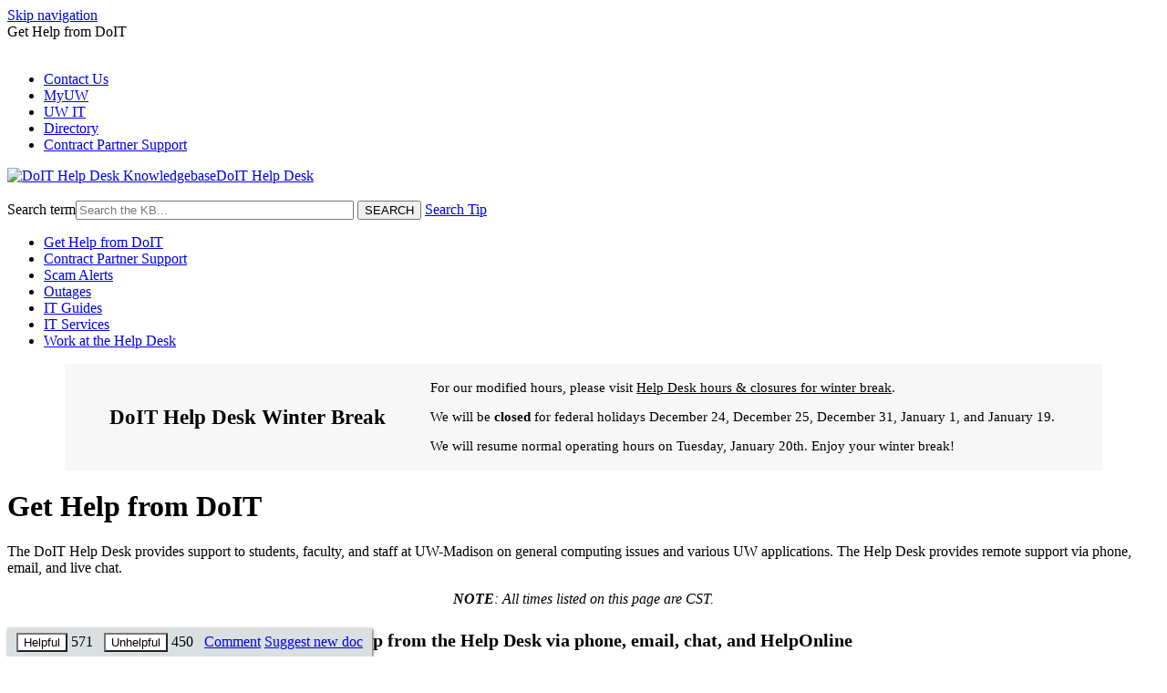

--- FILE ---
content_type: text/html; charset=utf-8
request_url: https://kb.wisc.edu/helpdesk/1
body_size: 8326
content:
<!DOCTYPE html><html lang="en-US"><head><!-- Google tag (gtag.js) -->
<script async src="https://www.googletagmanager.com/gtag/js?id=G-RVG8ZSR4RJ"></script>
<script>
  window.dataLayer = window.dataLayer || [];
  function gtag(){dataLayer.push(arguments);}
  gtag('js', new Date());

  gtag('config', 'G-RVG8ZSR4RJ');
</script><script>(function(w,d,s,l,i){w[l]=w[l]||[];w[l].push({'gtm.start':new Date().getTime(),event:'gtm.js'});var f=d.getElementsByTagName(s)[0],j=d.createElement(s),dl=l!='dataLayer'?'&l='+l:'';j.async=true;j.src='https://www.googletagmanager.com/gtm.js?id='+i+dl;f.parentNode.insertBefore(j,f);})(window,document,'script','dataLayer','GTM-5MRHB7J');</script><title>Get Help from DoIT</title><meta http-equiv="content-type" content="text/html; charset=utf-8"><meta name="description" content=""><meta name="keywords" content="KnowledgeBase, knowledge base, universities, colleges, higher education, knowledge sharing, knowledge collaboration, technical support self-service solutions"><meta name="application-name" content="University KnowledgeBase"><meta name="viewport" content="width=device-width, initial-scale=1.0"><link rel="canonical" href="https://kb.wisc.edu/helpdesk/1"><script src="/css/kbs-base.js?v=2610" type="text/javascript"></script><link rel="stylesheet" type="text/css" media="screen" href="/css/froala-editor@3.2.2/froala_style.min.css"><link rel="stylesheet" type="text/css" media="screen" href="/css/froala-editor@3.2.2/froala_override.css"><link rel="stylesheet" type="text/css" media="screen" href="/css/tinymce@5/content.css"><link rel="stylesheet" type="text/css" media="screen" href="/css/kbs-base.css?v=2610"><link rel="stylesheet" type="text/css" media="screen" href="/css/default_layout1.css?v=2610"><link rel="stylesheet" type="text/css" media="screen" href="/images/inst1/uw-theme-kb-v5.css"><style>/***** SEARCH FORM *****/

#search-form.lower .inputBox {width:15em;}


/***** CONTACT US MODULE *****/

#contact_methods {background-color: #fff; display: flex;flex-wrap: wrap;}
div#top, div#bottom {flex: 1 1 50%; display: flex;}
div.contact_type{text-align:center; min-width: 8em; display: inline-block; flex: 1; padding: 1.25rem 0 .5rem;}
h3.contact_type,h4.contact_type{font-size:1.4rem;font-weight:500;color:#000;margin:0;text-align:center; text-transform: none;}
h4.contact_type{font-size:1rem;color:#413f36;margin:5px 5px 5px 5px}
div.contact_type a,div.contact_type img{text-decoration:none;border:0}
div.contact_type img{width:96px;height:96px}

li.contact_footer{display:none}


/***** SUPPORT NEWS MODULE *****/

#news h2, #topDocs h2, #recentDocs h2, .custom h2 {border-bottom:none;}
.custom,#news{background-color:transparent;}

.custom h2,#news h2{text-align:left;font-size:1.8rem;font-weight:500;color:#000;background-color:transparent;margin:0;padding:0; margin-bottom:14px;}

#news li {
    display: block;
    list-style: none;
    margin: 0 20px 20px 0;
    padding: 1px;
    width: 100%;
}

#news li.highImpactLi{
    border: 4px solid #C5050C;
    box-sizing: border-box;
}

#news li .highImpactTitle, #news li .highImpactTitle .title {
    font-size: 1.18rem;
    font-family: inherit;
    font-weight: bold;
    line-height: 1.5;
}

.highImpactTitle .news-update-time {
    margin: -12px 0 -10px 0;
    font-size: .9rem;
    font-weight: normal;
}

#news li .title,#news li .highImpactTitle{
    display:block;
    margin:15px 15px 0 15px;
}

#news li .summary, #news li .highImpactSummary {
    display: block;
    margin: 15px;
    line-height: 1.4em;
    font-weight: normal;
    font-size: 1rem;
    font-family: inherit;
}

#news li {background-color: #fff;}

#news li .title {
    font-size:1.4rem;
    font-weight:500!important;
    color:#000;
}

#news li a: hover,#news li .highImpactTitle a: hover{text-decoration:underline}

#news li .summary a{text-decoration:underline}

#news li a{text-decoration:underline;}

#news li .summary {
    font-size: 1rem !important;
}

#news li .highImpactTitle .title{margin:0}

#news li br{display:none}

#news li+li+li,#news li+li+li+li+li+li{margin:0 0 20px 0}

.news-update-time {
    display: block;
    margin: -10px 15px;
    color: #333;
    font-size: .8rem!important;
}

.nonews{margin:15px;display:block}
.seemore {display:inline-block; background-color:#B70101; color:white; font-size:12px; padding:2px 5px;}

#news-search-result .field_set {
    background-color: #fff;
}

#search-result-table1 td {background: #fff;}
#search-result-table1 th.aleft {background:#fff;}


/***** PINNED FEEDBACK *****/

/*OLD - Delete when doc info table is changed to div*/

#credit-feedback tr:last-child {
    position: fixed;
    bottom: 0;
    width: auto;
    background: #dadfe1;
    display: flex;
    padding: 5px 10px;
    box-shadow: 1px 1px 3px #555;
}

.kbfeedbacktable1 tr:last-child:hover {
    padding-bottom: 15px !important;
}

#credit-feedback tr:last-child th {
    display: none;
}

#credit-feedback tr:last-child td {
    flex: 1 1 auto;
    width: auto;
}

.feedback-btn-yes, .feedback-btn-yes-clicked, .feedback-btn-no, .feedback-btn-no-clicked {
    background-color: #fff;
}

#credit-feedback tr:last-child a.feedback-btn-link, .kbfeedbacktable1 tr:last-child input.boxlink {
    white-space: nowrap;
    margin-top: 5px;
    display: inline-block;
}

/*NEW*/
.doc-attr.feedback {
  position: fixed;
  bottom: 0;
  width: auto;
  background: #dadfe1;
  display: flex;
  padding: 5px 10px;
  box-shadow: 1px 1px 3px #555;
}

.doc-attr.feedback:hover {
  padding-bottom: 15px !important;
}

/***** SOCIAL MEDIA IN FOOTER *****/

#social_media ul{list-style:square;margin:0;padding:20px 10px 10px 30px;color:#6E6A5B}
#social_media li{display:inline;margin:8px 5px 8px 0;padding:3px 0 5px 0}
#social_media li.feedback{background-image:url('/images/group1/logo/SiteImages/feedback.png');background-position:0 0;background-repeat:no-repeat;padding-left:30px;height:25px}
#social_media li.facebook{background-image:url('/images/group1/logo/SiteImages/facebook.png');background-position:0 0;background-repeat:no-repeat;padding-left:30px;height:25px}
#social_media li.twitter{background-image:url('/images/group1/logo/SiteImages/twitter.png');background-position:0 0;background-repeat:no-repeat;padding-left:30px;height:25px}
#social_media li.youtube{background-image:url('/images/group1/logo/SiteImages/youtube.png');background-position:0 0;background-repeat:no-repeat;padding-left:30px;height:25px}
#social_media li.rss{background-image:url('/images/group1/logo/SiteImages/rss.png');background-position:0 0;background-repeat:no-repeat;padding-left:30px;height:25px}</style><link rel="stylesheet" type="text/css" media="screen" href="/css/uw-buttons.css"><link rel="stylesheet" type="text/css" media="print" href="/css/print.css"></head><body><noscript><iframe src="https://www.googletagmanager.com/ns.html?id=GTM-5MRHB7J" height="0" width="0" style="display:none;visibility:hidden"></iframe></noscript><div id="skip-nav"><a href="#maincontent">Skip navigation</a></div><div id="body-container"><header role="banner"><div id="top-links"><div class="section group top"><div class="col span_top_1_of_3"><span class="hidden">Get Help from DoIT</span></div><div class="col span_top_2_of_3"><img src="/css/1px_transparent.gif" alt="" style="border:0;width:0;height:0"></div><div class="col span_top_3_of_3"><div id="top-right-links"><ul><li class="first"><a href="1" target="_blank">Contact Us</a></li><li><a href="http://my.wisc.edu/" target="_blank">MyUW</a></li><li><a href="https://it.wisc.edu/" target="_blank">UW IT</a></li><li><a href="http://www.wisc.edu/directories/" target="_blank">Directory</a></li><li><a href="81134" target="_blank">Contract Partner Support</a></li></ul></div></div></div></div><div id="logo-search"><div class="section group logo-search"><div class="col span_logo-search_1_of_2"><div id="group-logo"><a href="./"><img src="/images/group363/logo/uw-crest-web.png" alt="DoIT Help Desk Knowledgebase" width="" height=""><span class="group-name-hide">DoIT Help Desk</span></a></div></div><div class="col span_logo-search_2_of_2"><div id="search-form" class="upper" role="search"><form accept-charset="UTF-8" method="get" action="search.php" title="Search"><span id="resultc" role="status" aria-live="polite"></span><br><label for="q" class="hidden">Search term</label><input class="inputBox" id="q" type="text" name="q" placeholder="Search the KB..." value="" size="36" maxlength="140" > <input class="search" type="submit" value="SEARCH">&nbsp;<a class="advanced" href="javascript:void(0)" onclick="window.open('page.php?no_frill=1&id=111054','Search tip','width=520,height=420,scrollbars=1')">Search Tip</a></form></div><script>if(document.getElementsByClassName("search")){document.getElementsByClassName("search")[0].addEventListener("click", searchBtn);}</script></div></div></div><div id="under-search-links"><ul><li class="first"><a href="1" target="_blank">Get Help from DoIT</a></li><li><a href="81134" target="_blank">Contract Partner Support</a></li><li><a href="https://it.wisc.edu/scam-alerts/" target="_blank">Scam Alerts</a></li><li><a href="https://outages.doit.wisc.edu/" target="_blank">Outages</a></li><li><a href="https://it.wisc.edu/learn/" target="_blank">IT Guides</a></li><li><a href="https://it.wisc.edu/services/" target="_blank">IT Services</a></li><li><a href="488" target="_blank">Work at the Help Desk</a></li></ul></div><div id="header-banner"><div id="banner">
<table style="border: none; width: 100%;">
<tbody>
<tr>
<td style="border: none; width: 35%;">
<h2 style="text-align: center;">DoIT Help Desk Winter Break</h2>
</td>
<td style="border: none; width: 65%;">
<p style="text-align: left;">For our modified hours, please visit <a href="https://it.wisc.edu/news/winter-break-help-desk-hours/" target="_blank" rel="noopener">Help Desk hours & closures for winter break</a>.</p>
<p style="text-align: left;">We will be <strong>closed</strong> for federal holidays December 24, December 25, December 31, January 1, and January 19.
<p style="text-align: left;">We will resume normal operating hours on Tuesday, January 20th. Enjoy your winter break!</p>
</td>
</tr>
</tbody>
</table>
</div>


<style>
div#banner {
    background-color: #f7f7f7; !important;
    border: none;
    width: 90%;
    font-size: 15px;
    text-align: center;
    margin: 1rem auto;
}

div#banner a {
    color: black;
    text-decoration: underline;

}

</style></div></header><div id="container"><div id="middle-sect1"><main id="maincontent" role="main"><div id="page-content" role="article"><div class="fr-element fr-view"><h1 class="title">Get Help from DoIT</h1><div style="float:right;text-align:right;padding:1px;border-radius:2px;"></div><div class="doc-summary">The DoIT Help Desk provides support to students, faculty, and staff at UW-Madison on general computing issues and various UW applications. The Help Desk provides remote support via phone, email, and live chat.</div><div class="doc-body"><?xml encoding="UTF-8"?><!--?xml encoding="UTF-8"?--><!--?xml encoding="UTF-8"?--><!--?xml encoding="UTF-8"?--><!--?xml encoding="UTF-8"?--><p></p><div style="text-align: center;"><strong><em>NOTE</em></strong><em>: All times listed on this page are CST.</em></div><h2 class="section">Get help from the Help Desk via phone, email, chat, and HelpOnline</h2><div class="contact_container"><!-- Phone & Email -->
<div class="contact_container">
<div id="phones_email" class="contact_details">
<h3>Phone &amp; Email</h3>
<p>7:00 AM - 11:00 PM<br>7 days a week</p>
<p><a href="tel:+16082644357">608-264-HELP (4357) <br></a><a href="mailto:help@doit.wisc.edu">help@doit.wisc.edu</a></p>
</div>
<!-- Chat -->
<div id="chat" class="contact_details">
<h3>LiveChat</h3>
<p>8:00 AM - 10:00 PM<br>7 days a week</p>
<p><a href="page.php?id=6454">Chat with an Agent!</a></p>
</div>
<!-- HelpOnline -->
<div id="helponline" class="contact_details">
<h3>HelpOnline</h3>
<p>7:00 AM - 11:00 PM<br>7 days a week</p>
<p><a href="page.php?id=9">More information about HelpOnline</a></p>
</div>
<!-- Onsite (formerly Walk-in) -->
<div id="onsite_compsci" class="contact_details">
<h3>Onsite</h3>
<p>7:45 AM to 5:00 PM <br>Monday through Friday</p>
<p><a href="http://maps.google.com/maps?f=q&amp;source=s_q&amp;hl=en&amp;geocode=&amp;q=1210+W+Dayton+Street,+Madison,+WI">1210 W Dayton Street</a><br>(next to the main lobby by the Dayton St entrance)</p>
</div>
<!-- CPS -->
<div id="cpshd" class="contact_details">
<h3>Contract Partner Support Help Desk</h3>
<p>7:00 AM to 6:00 PM&nbsp;<br>Monday through Friday</p>
<p><a href="https://kb.wisc.edu/helpdesk/contract-support" target="_blank" rel="noopener">Contract Partner Support Options</a></p>
</div>
</div>
<h2>Phone</h2>
<strong>Phone number</strong>: <a href="tel:+16082644357">608-264-4357</a> (HELP)<br><strong>Availability</strong>: 7am to 11pm, 7 days a week (except for some holidays and breaks)
<p>The Help Desk can help with many common computer issues over the phone, including trouble with Windows, Mac OS, Microsoft Office, web browsers, and more. We can also assist with MFA Duo, password resets and can help with many common UW-Madison applications (such as MyUW, Microsoft 365, Learn@UW, etc).</p>
<p><strong>Note</strong>: Some issues may need to be referred to Help Desk Onsite.</p>
<p>When you call, choose from one of the following options:</p>
<ul>
<li><strong>Option 1</strong> for NetID or MFA Duo (including NetID password resets or bypass codes)</li>
<li><strong>Option 2</strong> for Enterprise Support services like Bucky Backup,&nbsp;ECMS, and Student Information System (SIS).</li>
<li><strong>Option 3</strong> for Learn@UW, Microsoft 365, campus internet connectivity, Cisco VoIP, general computer issues, and other UW services</li>
<li><strong>Option 4</strong> to transfer to UW Shared Services&nbsp;for Workday services including payroll, time and absence, and benefits&nbsp;</li>
<li><strong>Option 5</strong> for contract partner support utilizing our departmental tech support service</li>
<li><strong>Option 6</strong> to inquire about a previous order or software licenses</li>
</ul>
<h2>Onsite</h2>
<strong>Address</strong>: 1210 West Dayton St, Madison, WI 53703<br><strong>Availability</strong>: 7:45am to 5pm, Monday through Friday
<p>The DoIT Help Desk has one physical location on campus that offers in-person consultations, equipment checkout, and Duo/MFA tokens.</p>
<p>Computer repair services accepts personal and departmental computers in need of advanced software support, such as format re-installs and departmental Dell and Apple computers for a facilitated hardware repair.</p>
<p>For directions and parking options, please refer to this <a href="https://map.wisc.edu/s/55qsh1xq">Campus Map</a>.</p>
<h2>Email</h2>
<p><strong>Email address</strong>: <a href="mailto:help@doit.wisc.edu">help@doit.wisc.edu</a><br><strong>Availability</strong>: 24 hours, 7 days a week; possible 24 hour response delay</p>
<p>Due to the number of emails received by the Help Desk, it may sometimes take up to 24 hours to receive an email response. If you have an urgent issue, please <strong>call</strong> the Help Desk instead.</p>
<p><strong><span style="color: #c5050c;">Important Note</span>: For security purposes, the Help Desk cannot reset passwords or provide sensitive information (such as NetIDs) over email.</strong> If you need help with either issue, you <strong>must</strong> call the Help Desk for assistance. You can also refer to our KnowledgeBase for <a href="https://kb.wisc.edu/helpdesk/search.php?q=+1140%2C1538%2C58890%2C6127%2C51193%2C4966%2C4610%2C20589%2C51194%2C3238%2C1100%2C2843&amp;cat=0">common NetID questions</a>.</p>
<h2>LiveChat</h2>
<strong>LiveChat:</strong> <a href="page.php?id=6454">Help Desk - Chat with an Agent!</a><br><strong>Availability</strong>: 8am to 10pm, 7 days a week (except for some holidays and breaks)
<p>LiveChat is a great option for users who would prefer to receive Help Desk assistance via chat.</p>
<p><strong><span style="color: #c5050c;">Important Note</span>: For security purposes, the Help Desk cannot reset passwords or provide sensitive information (such as NetIDs) over chat.</strong> If you need help with either issue, you <strong>must</strong> call the Help Desk for assistance. You can also refer to our KnowledgeBase for <a href="https://kb.wisc.edu/helpdesk/search.php?q=+1140%2C1538%2C58890%2C6127%2C51193%2C4966%2C4610%2C20589%2C51194%2C3238%2C1100%2C2843&amp;cat=0">common NetID questions</a>.</p>
<h2>HelpOnline</h2>
<strong>Portal Address</strong>: <a href="https://wiscit.wisc.edu">HelpOnline</a> (WiscIT)<br><strong>Availability</strong>: 24 hours, 7 days a week; possible 24 hour response delay
<p>If you have searched our <a href="http://kb.wisc.edu/helpdesk">KnowledgeBase</a> and could not find the answer or solution you need, you can request Help Desk support online. To create a new call or service request, or to check the status of your existing calls and requests, please <a href="https://wiscit.wisc.edu">login to HelpOnline</a> with your UW-Madison NetID and password.</p>
<h2>Contract Partner Support Help Desk</h2>
<strong>Portal Address</strong>: <a href="https://go.wisc.edu/DTSportal">Departmental Tech Support Portal</a><br><strong>Phone number</strong>: 608-265-6900</div><div class="contact_container"><strong>Email</strong>: <a href="https://kb.wisc.edu/helpdesk/contract-support" target="_blank" rel="noopener">Contract Partner Support Options</a><br><strong>Availability</strong>: 7am to 6pm, Monday through Friday (except some holidays). 24/7 after hours support for urgent requests available using the same contact information.
<p>The Contract Partner Help Desk Provides assistance to contract partners that have a departmental tech support contract. This team provides help desk support for work-devices that are managed by the DoIT Departmental Support Team. For more information please see: <a href="https://it.wisc.edu/about/division-of-information-technology/core-services/user-services/departmental-support/" target="_blank" rel="noopener">Departmental Support</a>.</p>
<h2>More about the DoIT Help Desk</h2>
<p>View <a href="page.php?id=10">About the DoIT Help Desk</a> for more information about the DoIT Help Desk, including information about employment opportunities, obtaining custom support for your department, and more information about Help Desk policies.</p>
</div>
<style type="text/css"> 

.contact_container
{
   margin: 0px auto;
   max-width: 67em;
}

.contact_container .contact_container {
    display: flex;
    flex-wrap: wrap;
}

.contact_details {
    width: 100%;
    min-height: 12em;
    text-align: center;
    margin: 1em;
    background-color: #f7f7f7;
    flex: 1 30%;
}

.contact_details h3
{
   text-align: center;
   background-color: #B70101;
   padding: 5px;
   margin: 0px;
   color: #FFFFFF;
}

.contact_details p {
   padding: 0 15px;
}

h2.section
{
   clear: both;
   text-align: center;
   margin: 0px;
   margin-top:25px;
   font-size:20px;

}

.tsdiv
{
   clear: both;

}

p.navi
{
   text-align:center;
   color: #000000;

}

a.nav
{
   color: EFE8D8;
   text-decoration: underline;
   font-weight: bold;
   font-size: 1.1em;

}

#blackbar
{
   background-color: #B70101;
   width: 67em;
   margin: 0px auto;
}
</style></div></div></div><br style="clear:both;"><hr class="kbhr1"><div class="doc-info"><div class="doc-attr keywords"><div class="doc-attr-name">Keywords:</div><div class="doc-attr-value"><span id="kb-page-keywords">DoIT help desk mission statement support policies statistics stats employment jobs satellite service desk hours operation walk in chat email walkin walk-in onsite wihd dayton computer sciences comp sci hslc east campus mall up contacting us more information HD sd online helponline "Level 2" HDL2 techstore tech Course schedule store bucky bot wiscit cherwell east HDL2 HD "Help Desk" remote remotely resources resource on site on-site</span>&nbsp; <span id="suggestk-button"><button class="feedback-btn-link" onclick="suggestK(1,'Get+Help+from+DoIT','[base64]');">Suggest keywords</button></span><div id="suggestk" aria-expanded="false" style="clear:both; float:left; width:50%;"></div><div id="ks-thank-you" role="status" aria-live="polite" aria-hidden="true" tabindex="-1" style="display:none;">We appreciate your suggestion. Thank you!</div></div></div><div class="doc-attr id"><div class="doc-attr-name">Doc ID:</div><div class="doc-attr-value">1</div></div><div class="doc-attr owner"><div class="doc-attr-name">Owned&nbsp;by:</div><div class="doc-attr-value"><span class="doc-attr-value-owner-name">Help Desk KB Team in </span>DoIT Help Desk</div></div><div class="doc-attr created"><div class="doc-attr-name">Created:</div><div class="doc-attr-value">2000-07-12</div></div><div class="doc-attr updated"><div class="doc-attr-name">Updated:</div><div class="doc-attr-value">2025-12-04</div></div><div class="doc-attr sites"><div class="doc-attr-name">Sites:</div><div class="doc-attr-value">DoIT Help Desk</div></div><div class="doc-attr feedback"><div class="doc-attr-value"><input type="hidden" id="did" value="1"><span id="vote-yes"><input type="button" id="helpfulBtn" class="feedback-btn-yes" value="Helpful"></span> <span id="count-yes">571</span> &nbsp; <span id="vote-no"><input type="button" id="unhelpfulBtn" class="feedback-btn-no" value="Unhelpful"></span> <span id="count-no">450</span> &nbsp; <script>if(document.getElementById("helpfulBtn")){document.getElementById("helpfulBtn").addEventListener("click", yesVote);}if(document.getElementById("unhelpfulBtn")){document.getElementById("unhelpfulBtn").addEventListener("click", noVote);}</script> <span class="doc-comment"><a class="feedback-btn-link" href="feedback.php?action=2&amp;help=comment&amp;id=1">Comment</a></span> <span class="suggest-doc3"><a class="feedback-btn-link" href="feedback.php?action=2&amp;help=suggest&amp;id=1">Suggest new doc</a></span><span id="feedback-thank-you"></span></div></div></div></main></div><footer><div id="copyright" role="contentinfo"><div id="social_media">
<ul>
<!--<li class="feedback"><a href="http://kb.wisc.edu/helpdesk/feedback.php">Feedback</a></li>-->
<li class="facebook"><a href="http://www.facebook.com/UWDoIT">Facebook</a></li>
<li class="twitter"><a href="http://twitter.com/UWDoIT">Twitter</a></li>
<li class="youtube"><a href="http://www.youtube.com/user/uwmadisondoit">YouTube</a></li>
<li class="rss"><a href="http://it.wisc.edu/feed/?post_type=post">DoIT's newsfeed</a></li>
</ul>
</div>
<a href="feedback.php">Feedback</a><br />
<a href="http://helpdesk.wisc.edu">Help Desk</a>, 608-264-4357, help@doit.wisc.edu <br />
<a href="http://www.doit.wisc.edu">Division of Information Technology</a><br />
1210 W Dayton St, Madison, WI<br />
<a href="https://www.wisc.edu/privacy-notice/">UW-Madison Privacy Notice</a><br>Copyright © 2026 The Board of Regents of the University of Wisconsin System<br /><br><div id="view-toggle"><p></p></div></div></footer></div></div><script src="/cssjs/kb-collapsing-modules.js" type="text/javascript"></script><script type="text/javascript"></script>
<script type="text/javascript" src="/images/group251/shared/js/uw-theme-responsive.js"></script>
<script>

$(document).ready(function(){
        $("select#cat").attr("onclick", function(i){
            return "ga('send', 'event', 'Filter', 'Click', 'openTopicsFilter');"; 
        });
        $("#suggestk-button .feedback-btn-link").attr("onclick", function(i, origValue){
            return origValue + " ga('send', 'event', 'Feedback', 'Click', 'openKywdForm');"; 
        });
        $(".feedback-btn-no, .feedback-btn-yes").attr("onclick", function(i, origValue){
            return origValue + " ga('send', 'event', 'Feedback', 'Click', 'Vote');"; 
        });
        $(".feedback-btn-link[href*='help=comment']").attr("onclick", function(i){
            return "ga('send', 'event', 'Feedback', 'Click', 'openCommentForm');"; 
        });
        $(".feedback-btn-link[href*='help=suggest']").attr("onclick", function(i){
            return "ga('send', 'event', 'Feedback', 'Click', 'openSuggestForm');"; 
        });
       $("input[value='Submit']").attr("onclick", function(i){
            return "ga('send', 'event', 'Feedback', 'Submit', 'sentFeedback');"; 
        });
});
function timer11(){ga('send', 'event', 'TimeOnPage', '1', '11-30 seconds', {nonInteraction: true});}
function timer31(){ga('send', 'event', 'TimeOnPage', '2', '31-60 seconds', {nonInteraction: true});}
function timer61(){ga('send', 'event', 'TimeOnPage', '3', '61-180 seconds', {nonInteraction: true});}
function timer181(){ga('send', 'event', 'TimeOnPage', '4', '181-300 seconds', {nonInteraction: true});}
function timer301(){ga('send', 'event', 'TimeOnPage', '5', '301-600 seconds', {nonInteraction: true});}
function timer601(){ga('send', 'event', 'TimeOnPage', '6', '601-1200 seconds', {nonInteraction: true});}
function timer1201(){ga('send', 'event', 'TimeOnPage', '7', '1201+ seconds', {nonInteraction: true});}
setTimeout(timer11,11000);
setTimeout(timer31,31000);
setTimeout(timer61,61000);
setTimeout(timer181,181000);
setTimeout(timer301,301000);
setTimeout(timer601,601000);
setTimeout(timer1201,1201000);</script><script type="text/javascript" src="/cssjs/kb-doc-collapsing-panels.js"></script><script>if(document.getElementsByTagName("a")){let els=document.getElementsByTagName("a");for(let i=0;i<els.length;i++){els[i].addEventListener("click", lnks);}}</script></body></html>